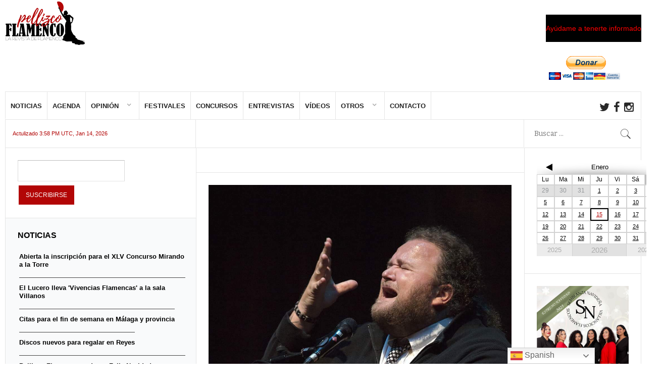

--- FILE ---
content_type: text/html; charset=utf-8
request_url: https://www.google.com/recaptcha/api2/aframe
body_size: -88
content:
<!DOCTYPE HTML><html><head><meta http-equiv="content-type" content="text/html; charset=UTF-8"></head><body><script nonce="bo7RlsoD70T8qpHT2KmNAw">/** Anti-fraud and anti-abuse applications only. See google.com/recaptcha */ try{var clients={'sodar':'https://pagead2.googlesyndication.com/pagead/sodar?'};window.addEventListener("message",function(a){try{if(a.source===window.parent){var b=JSON.parse(a.data);var c=clients[b['id']];if(c){var d=document.createElement('img');d.src=c+b['params']+'&rc='+(localStorage.getItem("rc::a")?sessionStorage.getItem("rc::b"):"");window.document.body.appendChild(d);sessionStorage.setItem("rc::e",parseInt(sessionStorage.getItem("rc::e")||0)+1);localStorage.setItem("rc::h",'1768432674298');}}}catch(b){}});window.parent.postMessage("_grecaptcha_ready", "*");}catch(b){}</script></body></html>

--- FILE ---
content_type: text/css
request_url: https://www.pellizcoflamenco.es/wp-content/themes/News2/css/shortcodes.elements.css?ver=6.1.9
body_size: 2346
content:
/**
 *
 * --------------------------------------------
 * Shortcodes - interactive elements - CSS file
 * --------------------------------------------
 * 
 **/

/*
 *
 * 6. Shortcodes
 *
 *
------------------------------------ */

/* 6.2. Interactive elements
==================================== */

/* RSS link */
.gk-rss > i {
	margin-right: 5px;
}

/* PDF link */
.gk-pdf > i {
	margin-right: 5px;
}

/* Private note & members note */
.gk-note,
.gk-members {
	background: #fafafa;
	border: 1px solid #f0f0f0;
	-webkit-border-radius: 2px;
	-moz-border-radius: 2px;
	border-radius: 2px;
	color: #aaa;
	margin: 10px 0;
	padding: 10px 15px;
	position: relative;
}

.gk-note:before,
.gk-members > strong:first-child {
	background: #eb1e00;
	-webkit-border-radius: 50%;
	-moz-border-radius: 50%;
	border-radius: 50%;
	color: #fff!important;
	content: "!";
	font-size: 16px;
	font-weight: 500;
	height: 20px;
	left: 10px;
	line-height: 21px;
	position: absolute;
	text-align: center;
	top: -10px;
	width: 20px;
}

.gk-members > strong:first-child {
	background: #eb1e00;
	-webkit-border-radius: 2px;
	-moz-border-radius: 2px;
	border-radius: 2px;
	font-size: 12px;
	padding: 0 10px;
	width: auto!important;
}

/* Toggle */
.gk-toggle {
	background: #fff;
	border: 1px solid #e5e5e5;
	-webkit-border-radius: 3px;
	-moz-border-radius: 3px;
	border-radius: 3px;
	margin: 10px 0;
	min-height: 16px;
	overflow: hidden;
	padding: 15px 20px;
	position: relative;
}

.gk-toggle.opened > div {
	margin-top: 0;
	opacity: 1;
}

.gk-toggle.closed > div {
	margin-top: -200%;
	opacity: 0;
}

.gk-toggle.opened > h3:after,
.gk-toggle.closed > h3:after {
	content: "\f056";
	color: #eb1e00;
	cursor: pointer;
	display: block;
	font-family: FontAwesome;
	font-size: 21px;
	position: absolute;
	right: 0;
	top: 8px;
	width: 21px;
}

.gk-toggle.closed > h3:after {
	content: "\f055";
}

.gk-toggle > h3 {
	background: #fff;
	color: #333;
	cursor: pointer;
	font-size: 16px;
	line-height: 17px;
	margin: -10px 0;
	padding: 10px 0 15px;
	position: relative;	
	z-index: 1;
}

.gk-toggle > div {
	overflow: hidden;
	padding-top: 10px;
	-webkit-transition: margin-top .3s ease-out, opacity .5s ease-out;
	-moz-transition: margin-top .3s ease-out, opacity .5s ease-out;
	-ms-transition: margin-top .3s ease-out, opacity .5s ease-out;
	-o-transition: margin-top .3s ease-out, opacity .5s ease-out;
	transition: margin-top .3s ease-out, opacity .5s ease-out;
}


--- FILE ---
content_type: text/css
request_url: https://www.pellizcoflamenco.es/wp-content/themes/News2/css/tablet.small.css?ver=6.1.9
body_size: 2445
content:
/**
 *
 * -------------------------------------------
 * Small Tablet CSS file
 * -------------------------------------------
 * 
 **/
 
/*
 *
 * 12. Small Tablet code
 *
 *
------------------------------------ */
 
/* 12.1. Base elements
==================================== */ 

#gk-mainbody article > header h1,
#gk-mainbody article > header h2 {
	font-size: 34px;
}

#gk-main-menu.gk-menu-overlay {
	border: 0;
}

.gk-meta-post {
	margin: 12px 0;
}

/* containters */
#gk-sidebar-left,
.gk-page-wrap {
	clear: both;
	width: 100%!important;
}

#gk-sidebar-left {
	border: 1px solid #e5e5e5;
	border-top: none;
}
#gk-sidebar-left .box {
	border-top: none;
	float: left;
	padding: 12px;
	width: 50%;
}
#gk-sidebar-left .box:nth-child(2n+1) {
	clear: both;
}

article.gk-has-aside .gk-article-body {
	padding-left: 125px;
}

#main-menu.gk-menu-overlay {
	height: auto;
	min-height: 21px;
}

#gk-menu-overlay-wrap {
	margin: -20px 0 0 -260px!important;
	max-width: 520px!important;
}
#gk-menu-overlay.open {
	margin-top: 0;
}

#gk-menu-overlay-content li {
	font-size: 20px;
}
#gk-menu-overlay-content li,
#gk-menu-overlay-content li a {
	line-height: 58px;
}

#gk-bottom1 .box.double,
#gk-bottom1 .box.double ~ .box,
#gk-bottom2 .box.double,
#gk-bottom2 .box.double ~ .box,
#gk-bottom3 .box.double,
#gk-bottom3 .box.double ~ .box,
.widget-area .box.double.last2,
.widget-area .box.double.last2 ~ .box.last2 {
	width: 100%!important;
}

.gk-columns[data-column-count="2"] > div,
.gk-columns[data-column-count="3"] > div,
.gk-columns[data-column-count="4"] > div {
	padding-bottom: 20px!important;
	width: 100%;
}

#gallery figcaption {
	padding: 15px!important;
}

#gallery figcaption h3 {
	font-size: 16px!important;
}

#gallery figcaption p,
#gallery figcaption {
	font-size: 12px!important;
}

.author-info > div {
	padding: 0 0 0 105px;
}

/* other */
#gk-mainbody .box, #gk-mainbody .box.right.gk_nsp {
	margin-bottom: 0;
}

a.cssLogo, #gk-logo-small {
	margin: 25px 0 20px 0;;
}

#gk-banner-top {
	margin: 15px 0;
}
#gk-search {
	left: 24%;
	width: 20%;
}
 #gk-search #s {
	padding: 8px 10px !important;
}
#gk-updates {
	font-size: 11px;
	line-height: 19px;
	padding: 8px 10px;
	width: 24%!important;
}
.box.banner-center img {
	max-width: 100%;
	width: auto;
}

#form-wysija-2 > p {
	position: relative;
	width: auto!important;
}

#gk-newsletter .box-title {
	float: right;
	margin-right: 0;
	margin-bottom: 10px;
}

.widget_wysija_cont {
	clear: both;
}

.widget_wysija_cont .wysija-submit,
.wysija-input {
	float: right;
}


--- FILE ---
content_type: text/javascript
request_url: https://www.pellizcoflamenco.es/wp-content/themes/News2/js/shortcodes.elements.js?ver=6.1.9
body_size: 433
content:
/**
 *
 * -------------------------------------------
 * Script for the interactive elements shortcodes
 * -------------------------------------------
 *
 **/
 
jQuery(window).load(function() {
	jQuery('.gk-toggle').each(function(i, el) {
		jQuery(el).children('h3').click(function(e) {
			var parent = jQuery(e.target).parent();
			
			if(parent.hasClass('closed')) {
				parent.removeClass('closed');
				parent.addClass('opened');
			} else {
				parent.addClass('closed');
				parent.removeClass('opened');
			}
		});
	});
});